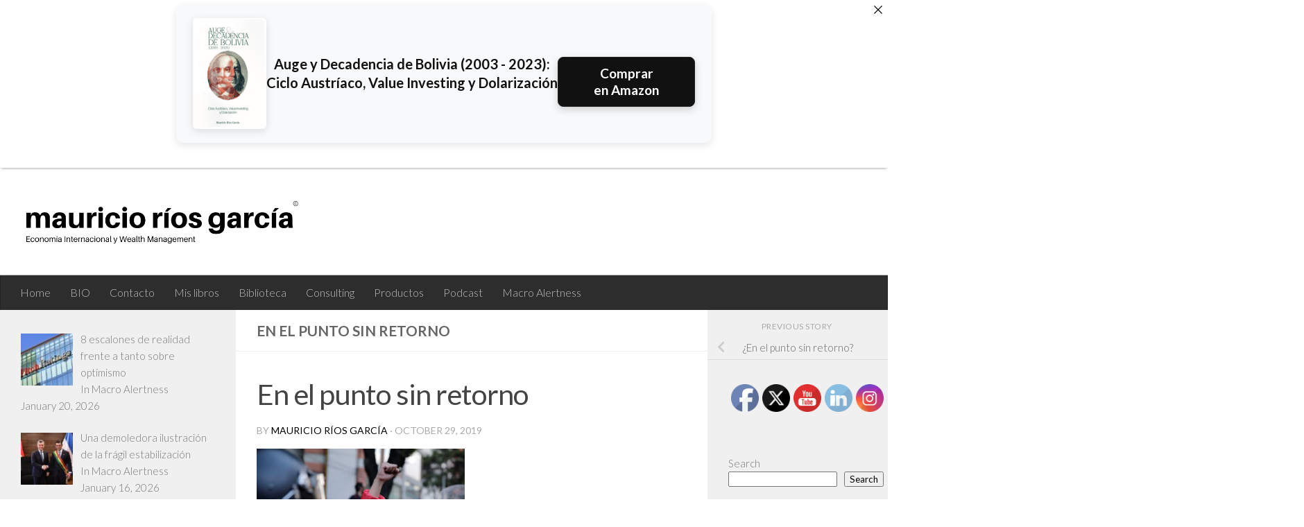

--- FILE ---
content_type: text/html; charset=utf-8
request_url: https://www.google.com/recaptcha/api2/anchor?ar=1&k=6LcgvUYjAAAAAOExRCEv5gYorjaTQ3diNR-2nD5U&co=aHR0cHM6Ly9yaW9zbWF1cmljaW8uY29tOjQ0Mw..&hl=en&v=PoyoqOPhxBO7pBk68S4YbpHZ&size=invisible&anchor-ms=20000&execute-ms=30000&cb=xqkfjmyfxtn6
body_size: 48593
content:
<!DOCTYPE HTML><html dir="ltr" lang="en"><head><meta http-equiv="Content-Type" content="text/html; charset=UTF-8">
<meta http-equiv="X-UA-Compatible" content="IE=edge">
<title>reCAPTCHA</title>
<style type="text/css">
/* cyrillic-ext */
@font-face {
  font-family: 'Roboto';
  font-style: normal;
  font-weight: 400;
  font-stretch: 100%;
  src: url(//fonts.gstatic.com/s/roboto/v48/KFO7CnqEu92Fr1ME7kSn66aGLdTylUAMa3GUBHMdazTgWw.woff2) format('woff2');
  unicode-range: U+0460-052F, U+1C80-1C8A, U+20B4, U+2DE0-2DFF, U+A640-A69F, U+FE2E-FE2F;
}
/* cyrillic */
@font-face {
  font-family: 'Roboto';
  font-style: normal;
  font-weight: 400;
  font-stretch: 100%;
  src: url(//fonts.gstatic.com/s/roboto/v48/KFO7CnqEu92Fr1ME7kSn66aGLdTylUAMa3iUBHMdazTgWw.woff2) format('woff2');
  unicode-range: U+0301, U+0400-045F, U+0490-0491, U+04B0-04B1, U+2116;
}
/* greek-ext */
@font-face {
  font-family: 'Roboto';
  font-style: normal;
  font-weight: 400;
  font-stretch: 100%;
  src: url(//fonts.gstatic.com/s/roboto/v48/KFO7CnqEu92Fr1ME7kSn66aGLdTylUAMa3CUBHMdazTgWw.woff2) format('woff2');
  unicode-range: U+1F00-1FFF;
}
/* greek */
@font-face {
  font-family: 'Roboto';
  font-style: normal;
  font-weight: 400;
  font-stretch: 100%;
  src: url(//fonts.gstatic.com/s/roboto/v48/KFO7CnqEu92Fr1ME7kSn66aGLdTylUAMa3-UBHMdazTgWw.woff2) format('woff2');
  unicode-range: U+0370-0377, U+037A-037F, U+0384-038A, U+038C, U+038E-03A1, U+03A3-03FF;
}
/* math */
@font-face {
  font-family: 'Roboto';
  font-style: normal;
  font-weight: 400;
  font-stretch: 100%;
  src: url(//fonts.gstatic.com/s/roboto/v48/KFO7CnqEu92Fr1ME7kSn66aGLdTylUAMawCUBHMdazTgWw.woff2) format('woff2');
  unicode-range: U+0302-0303, U+0305, U+0307-0308, U+0310, U+0312, U+0315, U+031A, U+0326-0327, U+032C, U+032F-0330, U+0332-0333, U+0338, U+033A, U+0346, U+034D, U+0391-03A1, U+03A3-03A9, U+03B1-03C9, U+03D1, U+03D5-03D6, U+03F0-03F1, U+03F4-03F5, U+2016-2017, U+2034-2038, U+203C, U+2040, U+2043, U+2047, U+2050, U+2057, U+205F, U+2070-2071, U+2074-208E, U+2090-209C, U+20D0-20DC, U+20E1, U+20E5-20EF, U+2100-2112, U+2114-2115, U+2117-2121, U+2123-214F, U+2190, U+2192, U+2194-21AE, U+21B0-21E5, U+21F1-21F2, U+21F4-2211, U+2213-2214, U+2216-22FF, U+2308-230B, U+2310, U+2319, U+231C-2321, U+2336-237A, U+237C, U+2395, U+239B-23B7, U+23D0, U+23DC-23E1, U+2474-2475, U+25AF, U+25B3, U+25B7, U+25BD, U+25C1, U+25CA, U+25CC, U+25FB, U+266D-266F, U+27C0-27FF, U+2900-2AFF, U+2B0E-2B11, U+2B30-2B4C, U+2BFE, U+3030, U+FF5B, U+FF5D, U+1D400-1D7FF, U+1EE00-1EEFF;
}
/* symbols */
@font-face {
  font-family: 'Roboto';
  font-style: normal;
  font-weight: 400;
  font-stretch: 100%;
  src: url(//fonts.gstatic.com/s/roboto/v48/KFO7CnqEu92Fr1ME7kSn66aGLdTylUAMaxKUBHMdazTgWw.woff2) format('woff2');
  unicode-range: U+0001-000C, U+000E-001F, U+007F-009F, U+20DD-20E0, U+20E2-20E4, U+2150-218F, U+2190, U+2192, U+2194-2199, U+21AF, U+21E6-21F0, U+21F3, U+2218-2219, U+2299, U+22C4-22C6, U+2300-243F, U+2440-244A, U+2460-24FF, U+25A0-27BF, U+2800-28FF, U+2921-2922, U+2981, U+29BF, U+29EB, U+2B00-2BFF, U+4DC0-4DFF, U+FFF9-FFFB, U+10140-1018E, U+10190-1019C, U+101A0, U+101D0-101FD, U+102E0-102FB, U+10E60-10E7E, U+1D2C0-1D2D3, U+1D2E0-1D37F, U+1F000-1F0FF, U+1F100-1F1AD, U+1F1E6-1F1FF, U+1F30D-1F30F, U+1F315, U+1F31C, U+1F31E, U+1F320-1F32C, U+1F336, U+1F378, U+1F37D, U+1F382, U+1F393-1F39F, U+1F3A7-1F3A8, U+1F3AC-1F3AF, U+1F3C2, U+1F3C4-1F3C6, U+1F3CA-1F3CE, U+1F3D4-1F3E0, U+1F3ED, U+1F3F1-1F3F3, U+1F3F5-1F3F7, U+1F408, U+1F415, U+1F41F, U+1F426, U+1F43F, U+1F441-1F442, U+1F444, U+1F446-1F449, U+1F44C-1F44E, U+1F453, U+1F46A, U+1F47D, U+1F4A3, U+1F4B0, U+1F4B3, U+1F4B9, U+1F4BB, U+1F4BF, U+1F4C8-1F4CB, U+1F4D6, U+1F4DA, U+1F4DF, U+1F4E3-1F4E6, U+1F4EA-1F4ED, U+1F4F7, U+1F4F9-1F4FB, U+1F4FD-1F4FE, U+1F503, U+1F507-1F50B, U+1F50D, U+1F512-1F513, U+1F53E-1F54A, U+1F54F-1F5FA, U+1F610, U+1F650-1F67F, U+1F687, U+1F68D, U+1F691, U+1F694, U+1F698, U+1F6AD, U+1F6B2, U+1F6B9-1F6BA, U+1F6BC, U+1F6C6-1F6CF, U+1F6D3-1F6D7, U+1F6E0-1F6EA, U+1F6F0-1F6F3, U+1F6F7-1F6FC, U+1F700-1F7FF, U+1F800-1F80B, U+1F810-1F847, U+1F850-1F859, U+1F860-1F887, U+1F890-1F8AD, U+1F8B0-1F8BB, U+1F8C0-1F8C1, U+1F900-1F90B, U+1F93B, U+1F946, U+1F984, U+1F996, U+1F9E9, U+1FA00-1FA6F, U+1FA70-1FA7C, U+1FA80-1FA89, U+1FA8F-1FAC6, U+1FACE-1FADC, U+1FADF-1FAE9, U+1FAF0-1FAF8, U+1FB00-1FBFF;
}
/* vietnamese */
@font-face {
  font-family: 'Roboto';
  font-style: normal;
  font-weight: 400;
  font-stretch: 100%;
  src: url(//fonts.gstatic.com/s/roboto/v48/KFO7CnqEu92Fr1ME7kSn66aGLdTylUAMa3OUBHMdazTgWw.woff2) format('woff2');
  unicode-range: U+0102-0103, U+0110-0111, U+0128-0129, U+0168-0169, U+01A0-01A1, U+01AF-01B0, U+0300-0301, U+0303-0304, U+0308-0309, U+0323, U+0329, U+1EA0-1EF9, U+20AB;
}
/* latin-ext */
@font-face {
  font-family: 'Roboto';
  font-style: normal;
  font-weight: 400;
  font-stretch: 100%;
  src: url(//fonts.gstatic.com/s/roboto/v48/KFO7CnqEu92Fr1ME7kSn66aGLdTylUAMa3KUBHMdazTgWw.woff2) format('woff2');
  unicode-range: U+0100-02BA, U+02BD-02C5, U+02C7-02CC, U+02CE-02D7, U+02DD-02FF, U+0304, U+0308, U+0329, U+1D00-1DBF, U+1E00-1E9F, U+1EF2-1EFF, U+2020, U+20A0-20AB, U+20AD-20C0, U+2113, U+2C60-2C7F, U+A720-A7FF;
}
/* latin */
@font-face {
  font-family: 'Roboto';
  font-style: normal;
  font-weight: 400;
  font-stretch: 100%;
  src: url(//fonts.gstatic.com/s/roboto/v48/KFO7CnqEu92Fr1ME7kSn66aGLdTylUAMa3yUBHMdazQ.woff2) format('woff2');
  unicode-range: U+0000-00FF, U+0131, U+0152-0153, U+02BB-02BC, U+02C6, U+02DA, U+02DC, U+0304, U+0308, U+0329, U+2000-206F, U+20AC, U+2122, U+2191, U+2193, U+2212, U+2215, U+FEFF, U+FFFD;
}
/* cyrillic-ext */
@font-face {
  font-family: 'Roboto';
  font-style: normal;
  font-weight: 500;
  font-stretch: 100%;
  src: url(//fonts.gstatic.com/s/roboto/v48/KFO7CnqEu92Fr1ME7kSn66aGLdTylUAMa3GUBHMdazTgWw.woff2) format('woff2');
  unicode-range: U+0460-052F, U+1C80-1C8A, U+20B4, U+2DE0-2DFF, U+A640-A69F, U+FE2E-FE2F;
}
/* cyrillic */
@font-face {
  font-family: 'Roboto';
  font-style: normal;
  font-weight: 500;
  font-stretch: 100%;
  src: url(//fonts.gstatic.com/s/roboto/v48/KFO7CnqEu92Fr1ME7kSn66aGLdTylUAMa3iUBHMdazTgWw.woff2) format('woff2');
  unicode-range: U+0301, U+0400-045F, U+0490-0491, U+04B0-04B1, U+2116;
}
/* greek-ext */
@font-face {
  font-family: 'Roboto';
  font-style: normal;
  font-weight: 500;
  font-stretch: 100%;
  src: url(//fonts.gstatic.com/s/roboto/v48/KFO7CnqEu92Fr1ME7kSn66aGLdTylUAMa3CUBHMdazTgWw.woff2) format('woff2');
  unicode-range: U+1F00-1FFF;
}
/* greek */
@font-face {
  font-family: 'Roboto';
  font-style: normal;
  font-weight: 500;
  font-stretch: 100%;
  src: url(//fonts.gstatic.com/s/roboto/v48/KFO7CnqEu92Fr1ME7kSn66aGLdTylUAMa3-UBHMdazTgWw.woff2) format('woff2');
  unicode-range: U+0370-0377, U+037A-037F, U+0384-038A, U+038C, U+038E-03A1, U+03A3-03FF;
}
/* math */
@font-face {
  font-family: 'Roboto';
  font-style: normal;
  font-weight: 500;
  font-stretch: 100%;
  src: url(//fonts.gstatic.com/s/roboto/v48/KFO7CnqEu92Fr1ME7kSn66aGLdTylUAMawCUBHMdazTgWw.woff2) format('woff2');
  unicode-range: U+0302-0303, U+0305, U+0307-0308, U+0310, U+0312, U+0315, U+031A, U+0326-0327, U+032C, U+032F-0330, U+0332-0333, U+0338, U+033A, U+0346, U+034D, U+0391-03A1, U+03A3-03A9, U+03B1-03C9, U+03D1, U+03D5-03D6, U+03F0-03F1, U+03F4-03F5, U+2016-2017, U+2034-2038, U+203C, U+2040, U+2043, U+2047, U+2050, U+2057, U+205F, U+2070-2071, U+2074-208E, U+2090-209C, U+20D0-20DC, U+20E1, U+20E5-20EF, U+2100-2112, U+2114-2115, U+2117-2121, U+2123-214F, U+2190, U+2192, U+2194-21AE, U+21B0-21E5, U+21F1-21F2, U+21F4-2211, U+2213-2214, U+2216-22FF, U+2308-230B, U+2310, U+2319, U+231C-2321, U+2336-237A, U+237C, U+2395, U+239B-23B7, U+23D0, U+23DC-23E1, U+2474-2475, U+25AF, U+25B3, U+25B7, U+25BD, U+25C1, U+25CA, U+25CC, U+25FB, U+266D-266F, U+27C0-27FF, U+2900-2AFF, U+2B0E-2B11, U+2B30-2B4C, U+2BFE, U+3030, U+FF5B, U+FF5D, U+1D400-1D7FF, U+1EE00-1EEFF;
}
/* symbols */
@font-face {
  font-family: 'Roboto';
  font-style: normal;
  font-weight: 500;
  font-stretch: 100%;
  src: url(//fonts.gstatic.com/s/roboto/v48/KFO7CnqEu92Fr1ME7kSn66aGLdTylUAMaxKUBHMdazTgWw.woff2) format('woff2');
  unicode-range: U+0001-000C, U+000E-001F, U+007F-009F, U+20DD-20E0, U+20E2-20E4, U+2150-218F, U+2190, U+2192, U+2194-2199, U+21AF, U+21E6-21F0, U+21F3, U+2218-2219, U+2299, U+22C4-22C6, U+2300-243F, U+2440-244A, U+2460-24FF, U+25A0-27BF, U+2800-28FF, U+2921-2922, U+2981, U+29BF, U+29EB, U+2B00-2BFF, U+4DC0-4DFF, U+FFF9-FFFB, U+10140-1018E, U+10190-1019C, U+101A0, U+101D0-101FD, U+102E0-102FB, U+10E60-10E7E, U+1D2C0-1D2D3, U+1D2E0-1D37F, U+1F000-1F0FF, U+1F100-1F1AD, U+1F1E6-1F1FF, U+1F30D-1F30F, U+1F315, U+1F31C, U+1F31E, U+1F320-1F32C, U+1F336, U+1F378, U+1F37D, U+1F382, U+1F393-1F39F, U+1F3A7-1F3A8, U+1F3AC-1F3AF, U+1F3C2, U+1F3C4-1F3C6, U+1F3CA-1F3CE, U+1F3D4-1F3E0, U+1F3ED, U+1F3F1-1F3F3, U+1F3F5-1F3F7, U+1F408, U+1F415, U+1F41F, U+1F426, U+1F43F, U+1F441-1F442, U+1F444, U+1F446-1F449, U+1F44C-1F44E, U+1F453, U+1F46A, U+1F47D, U+1F4A3, U+1F4B0, U+1F4B3, U+1F4B9, U+1F4BB, U+1F4BF, U+1F4C8-1F4CB, U+1F4D6, U+1F4DA, U+1F4DF, U+1F4E3-1F4E6, U+1F4EA-1F4ED, U+1F4F7, U+1F4F9-1F4FB, U+1F4FD-1F4FE, U+1F503, U+1F507-1F50B, U+1F50D, U+1F512-1F513, U+1F53E-1F54A, U+1F54F-1F5FA, U+1F610, U+1F650-1F67F, U+1F687, U+1F68D, U+1F691, U+1F694, U+1F698, U+1F6AD, U+1F6B2, U+1F6B9-1F6BA, U+1F6BC, U+1F6C6-1F6CF, U+1F6D3-1F6D7, U+1F6E0-1F6EA, U+1F6F0-1F6F3, U+1F6F7-1F6FC, U+1F700-1F7FF, U+1F800-1F80B, U+1F810-1F847, U+1F850-1F859, U+1F860-1F887, U+1F890-1F8AD, U+1F8B0-1F8BB, U+1F8C0-1F8C1, U+1F900-1F90B, U+1F93B, U+1F946, U+1F984, U+1F996, U+1F9E9, U+1FA00-1FA6F, U+1FA70-1FA7C, U+1FA80-1FA89, U+1FA8F-1FAC6, U+1FACE-1FADC, U+1FADF-1FAE9, U+1FAF0-1FAF8, U+1FB00-1FBFF;
}
/* vietnamese */
@font-face {
  font-family: 'Roboto';
  font-style: normal;
  font-weight: 500;
  font-stretch: 100%;
  src: url(//fonts.gstatic.com/s/roboto/v48/KFO7CnqEu92Fr1ME7kSn66aGLdTylUAMa3OUBHMdazTgWw.woff2) format('woff2');
  unicode-range: U+0102-0103, U+0110-0111, U+0128-0129, U+0168-0169, U+01A0-01A1, U+01AF-01B0, U+0300-0301, U+0303-0304, U+0308-0309, U+0323, U+0329, U+1EA0-1EF9, U+20AB;
}
/* latin-ext */
@font-face {
  font-family: 'Roboto';
  font-style: normal;
  font-weight: 500;
  font-stretch: 100%;
  src: url(//fonts.gstatic.com/s/roboto/v48/KFO7CnqEu92Fr1ME7kSn66aGLdTylUAMa3KUBHMdazTgWw.woff2) format('woff2');
  unicode-range: U+0100-02BA, U+02BD-02C5, U+02C7-02CC, U+02CE-02D7, U+02DD-02FF, U+0304, U+0308, U+0329, U+1D00-1DBF, U+1E00-1E9F, U+1EF2-1EFF, U+2020, U+20A0-20AB, U+20AD-20C0, U+2113, U+2C60-2C7F, U+A720-A7FF;
}
/* latin */
@font-face {
  font-family: 'Roboto';
  font-style: normal;
  font-weight: 500;
  font-stretch: 100%;
  src: url(//fonts.gstatic.com/s/roboto/v48/KFO7CnqEu92Fr1ME7kSn66aGLdTylUAMa3yUBHMdazQ.woff2) format('woff2');
  unicode-range: U+0000-00FF, U+0131, U+0152-0153, U+02BB-02BC, U+02C6, U+02DA, U+02DC, U+0304, U+0308, U+0329, U+2000-206F, U+20AC, U+2122, U+2191, U+2193, U+2212, U+2215, U+FEFF, U+FFFD;
}
/* cyrillic-ext */
@font-face {
  font-family: 'Roboto';
  font-style: normal;
  font-weight: 900;
  font-stretch: 100%;
  src: url(//fonts.gstatic.com/s/roboto/v48/KFO7CnqEu92Fr1ME7kSn66aGLdTylUAMa3GUBHMdazTgWw.woff2) format('woff2');
  unicode-range: U+0460-052F, U+1C80-1C8A, U+20B4, U+2DE0-2DFF, U+A640-A69F, U+FE2E-FE2F;
}
/* cyrillic */
@font-face {
  font-family: 'Roboto';
  font-style: normal;
  font-weight: 900;
  font-stretch: 100%;
  src: url(//fonts.gstatic.com/s/roboto/v48/KFO7CnqEu92Fr1ME7kSn66aGLdTylUAMa3iUBHMdazTgWw.woff2) format('woff2');
  unicode-range: U+0301, U+0400-045F, U+0490-0491, U+04B0-04B1, U+2116;
}
/* greek-ext */
@font-face {
  font-family: 'Roboto';
  font-style: normal;
  font-weight: 900;
  font-stretch: 100%;
  src: url(//fonts.gstatic.com/s/roboto/v48/KFO7CnqEu92Fr1ME7kSn66aGLdTylUAMa3CUBHMdazTgWw.woff2) format('woff2');
  unicode-range: U+1F00-1FFF;
}
/* greek */
@font-face {
  font-family: 'Roboto';
  font-style: normal;
  font-weight: 900;
  font-stretch: 100%;
  src: url(//fonts.gstatic.com/s/roboto/v48/KFO7CnqEu92Fr1ME7kSn66aGLdTylUAMa3-UBHMdazTgWw.woff2) format('woff2');
  unicode-range: U+0370-0377, U+037A-037F, U+0384-038A, U+038C, U+038E-03A1, U+03A3-03FF;
}
/* math */
@font-face {
  font-family: 'Roboto';
  font-style: normal;
  font-weight: 900;
  font-stretch: 100%;
  src: url(//fonts.gstatic.com/s/roboto/v48/KFO7CnqEu92Fr1ME7kSn66aGLdTylUAMawCUBHMdazTgWw.woff2) format('woff2');
  unicode-range: U+0302-0303, U+0305, U+0307-0308, U+0310, U+0312, U+0315, U+031A, U+0326-0327, U+032C, U+032F-0330, U+0332-0333, U+0338, U+033A, U+0346, U+034D, U+0391-03A1, U+03A3-03A9, U+03B1-03C9, U+03D1, U+03D5-03D6, U+03F0-03F1, U+03F4-03F5, U+2016-2017, U+2034-2038, U+203C, U+2040, U+2043, U+2047, U+2050, U+2057, U+205F, U+2070-2071, U+2074-208E, U+2090-209C, U+20D0-20DC, U+20E1, U+20E5-20EF, U+2100-2112, U+2114-2115, U+2117-2121, U+2123-214F, U+2190, U+2192, U+2194-21AE, U+21B0-21E5, U+21F1-21F2, U+21F4-2211, U+2213-2214, U+2216-22FF, U+2308-230B, U+2310, U+2319, U+231C-2321, U+2336-237A, U+237C, U+2395, U+239B-23B7, U+23D0, U+23DC-23E1, U+2474-2475, U+25AF, U+25B3, U+25B7, U+25BD, U+25C1, U+25CA, U+25CC, U+25FB, U+266D-266F, U+27C0-27FF, U+2900-2AFF, U+2B0E-2B11, U+2B30-2B4C, U+2BFE, U+3030, U+FF5B, U+FF5D, U+1D400-1D7FF, U+1EE00-1EEFF;
}
/* symbols */
@font-face {
  font-family: 'Roboto';
  font-style: normal;
  font-weight: 900;
  font-stretch: 100%;
  src: url(//fonts.gstatic.com/s/roboto/v48/KFO7CnqEu92Fr1ME7kSn66aGLdTylUAMaxKUBHMdazTgWw.woff2) format('woff2');
  unicode-range: U+0001-000C, U+000E-001F, U+007F-009F, U+20DD-20E0, U+20E2-20E4, U+2150-218F, U+2190, U+2192, U+2194-2199, U+21AF, U+21E6-21F0, U+21F3, U+2218-2219, U+2299, U+22C4-22C6, U+2300-243F, U+2440-244A, U+2460-24FF, U+25A0-27BF, U+2800-28FF, U+2921-2922, U+2981, U+29BF, U+29EB, U+2B00-2BFF, U+4DC0-4DFF, U+FFF9-FFFB, U+10140-1018E, U+10190-1019C, U+101A0, U+101D0-101FD, U+102E0-102FB, U+10E60-10E7E, U+1D2C0-1D2D3, U+1D2E0-1D37F, U+1F000-1F0FF, U+1F100-1F1AD, U+1F1E6-1F1FF, U+1F30D-1F30F, U+1F315, U+1F31C, U+1F31E, U+1F320-1F32C, U+1F336, U+1F378, U+1F37D, U+1F382, U+1F393-1F39F, U+1F3A7-1F3A8, U+1F3AC-1F3AF, U+1F3C2, U+1F3C4-1F3C6, U+1F3CA-1F3CE, U+1F3D4-1F3E0, U+1F3ED, U+1F3F1-1F3F3, U+1F3F5-1F3F7, U+1F408, U+1F415, U+1F41F, U+1F426, U+1F43F, U+1F441-1F442, U+1F444, U+1F446-1F449, U+1F44C-1F44E, U+1F453, U+1F46A, U+1F47D, U+1F4A3, U+1F4B0, U+1F4B3, U+1F4B9, U+1F4BB, U+1F4BF, U+1F4C8-1F4CB, U+1F4D6, U+1F4DA, U+1F4DF, U+1F4E3-1F4E6, U+1F4EA-1F4ED, U+1F4F7, U+1F4F9-1F4FB, U+1F4FD-1F4FE, U+1F503, U+1F507-1F50B, U+1F50D, U+1F512-1F513, U+1F53E-1F54A, U+1F54F-1F5FA, U+1F610, U+1F650-1F67F, U+1F687, U+1F68D, U+1F691, U+1F694, U+1F698, U+1F6AD, U+1F6B2, U+1F6B9-1F6BA, U+1F6BC, U+1F6C6-1F6CF, U+1F6D3-1F6D7, U+1F6E0-1F6EA, U+1F6F0-1F6F3, U+1F6F7-1F6FC, U+1F700-1F7FF, U+1F800-1F80B, U+1F810-1F847, U+1F850-1F859, U+1F860-1F887, U+1F890-1F8AD, U+1F8B0-1F8BB, U+1F8C0-1F8C1, U+1F900-1F90B, U+1F93B, U+1F946, U+1F984, U+1F996, U+1F9E9, U+1FA00-1FA6F, U+1FA70-1FA7C, U+1FA80-1FA89, U+1FA8F-1FAC6, U+1FACE-1FADC, U+1FADF-1FAE9, U+1FAF0-1FAF8, U+1FB00-1FBFF;
}
/* vietnamese */
@font-face {
  font-family: 'Roboto';
  font-style: normal;
  font-weight: 900;
  font-stretch: 100%;
  src: url(//fonts.gstatic.com/s/roboto/v48/KFO7CnqEu92Fr1ME7kSn66aGLdTylUAMa3OUBHMdazTgWw.woff2) format('woff2');
  unicode-range: U+0102-0103, U+0110-0111, U+0128-0129, U+0168-0169, U+01A0-01A1, U+01AF-01B0, U+0300-0301, U+0303-0304, U+0308-0309, U+0323, U+0329, U+1EA0-1EF9, U+20AB;
}
/* latin-ext */
@font-face {
  font-family: 'Roboto';
  font-style: normal;
  font-weight: 900;
  font-stretch: 100%;
  src: url(//fonts.gstatic.com/s/roboto/v48/KFO7CnqEu92Fr1ME7kSn66aGLdTylUAMa3KUBHMdazTgWw.woff2) format('woff2');
  unicode-range: U+0100-02BA, U+02BD-02C5, U+02C7-02CC, U+02CE-02D7, U+02DD-02FF, U+0304, U+0308, U+0329, U+1D00-1DBF, U+1E00-1E9F, U+1EF2-1EFF, U+2020, U+20A0-20AB, U+20AD-20C0, U+2113, U+2C60-2C7F, U+A720-A7FF;
}
/* latin */
@font-face {
  font-family: 'Roboto';
  font-style: normal;
  font-weight: 900;
  font-stretch: 100%;
  src: url(//fonts.gstatic.com/s/roboto/v48/KFO7CnqEu92Fr1ME7kSn66aGLdTylUAMa3yUBHMdazQ.woff2) format('woff2');
  unicode-range: U+0000-00FF, U+0131, U+0152-0153, U+02BB-02BC, U+02C6, U+02DA, U+02DC, U+0304, U+0308, U+0329, U+2000-206F, U+20AC, U+2122, U+2191, U+2193, U+2212, U+2215, U+FEFF, U+FFFD;
}

</style>
<link rel="stylesheet" type="text/css" href="https://www.gstatic.com/recaptcha/releases/PoyoqOPhxBO7pBk68S4YbpHZ/styles__ltr.css">
<script nonce="8l4xyTtkjw3Xmh56Ntc5Og" type="text/javascript">window['__recaptcha_api'] = 'https://www.google.com/recaptcha/api2/';</script>
<script type="text/javascript" src="https://www.gstatic.com/recaptcha/releases/PoyoqOPhxBO7pBk68S4YbpHZ/recaptcha__en.js" nonce="8l4xyTtkjw3Xmh56Ntc5Og">
      
    </script></head>
<body><div id="rc-anchor-alert" class="rc-anchor-alert"></div>
<input type="hidden" id="recaptcha-token" value="[base64]">
<script type="text/javascript" nonce="8l4xyTtkjw3Xmh56Ntc5Og">
      recaptcha.anchor.Main.init("[\x22ainput\x22,[\x22bgdata\x22,\x22\x22,\[base64]/[base64]/MjU1Ong/[base64]/[base64]/[base64]/[base64]/[base64]/[base64]/[base64]/[base64]/[base64]/[base64]/[base64]/[base64]/[base64]/[base64]/[base64]\\u003d\x22,\[base64]\\u003d\x22,\x22GsKQw7hTw4nCu8OAwq1EE8OzwqECPcK4wqrDiMKCw7bCphdRwoDCphEsG8KJJ8KvWcKqw4FSwqwvw6FVVFfCr8OGE33ChcKSMF1Vw6zDkjw1QjTCiMOhw7QdwroMARR/UcOawqjDmEHDkMOcZsKocsKGC8OZWG7CrMOUw5/DqSIHw7zDv8KJwqPDpyxTwozCm8K/wrRDw7Z7w63DmUcEK0zCl8OVSMOkw7xDw5HDpB3Csl8Vw7huw47CmD3DnCRDJcO4E3rDscKODwbDqxgyB8K/[base64]/CnMKzGwRWBk7DpUDCh8KAwoLDlyk1w4QEw5fDlDfDgMKew6nCs2Bkw7N+w58PSsKIwrXDvCnDsGM6bH1+wrHCrzrDgiXClSdpwqHCpzjCrUs8w40/[base64]/CqsO6YjHClFHCqHkFwqvDqsKvPsKHfsKvw59RwrfDgsOzwq8Aw5XCs8KPw4PCpSLDsXFUUsO/[base64]/CtUM0KMKjacO3wqjCtMOvw4fDnHfCssKXX34yw6HDhEnCqlPDpGjDu8KqwrM1woTCoMO5wr1ZWjZTCsOEXlcHwoHCgRF5TAthSMOSc8Ouwp/DhiwtwpHDvih6w6rDpMONwptVwpHCtnTCi0HCtsK3QcKtEcOPw7odwqxrwqXChcO5e1BSXSPChcKJw6RCw53CkSgtw7FEGsKGwrDDocKIAMK1wozDt8K/w4M1w5ZqNGpxwpEVEjXCl1zDrMOtCF3CrmLDsxNzH8OtwqDDnHAPwoHCtMKuP19Nw5PDsMOOW8KxMyHDmjzDizskwrJ+XRvCgMOtw6A9U1LDgDTDhcOEbmrDvMK4JTZTJ8KZGCRowo/DisOUeW0iw4lyRSdEw4ERMwPDqsK7wok6asOuw7DCt8O2NhPCgMO4w6XDhy7DscK9w44jw7kNC0jCvsKNPMOIADzChMKqEV/CisOmwoBZfCAaw5I5LUt/XsO1wqJiwrfCi8Osw5BYcAXCpk0OwpRmw4wFwpQJw78Yw7/ClMOAw6g6T8KkLQzDqcKbwoVGwqbDrnzDmMOSw7odA01Ow5LDgMKDw6t9PAZ4w4/[base64]/w5XCqBDCpMO3a8KswpXCk8OLH8Kewo8qNQDDmMKYPydRI3FLFkZeEkLDnsOjQnQbw41EwrYXHABkwobDlsOxTBpyUMOQIm59JnIDZcK/[base64]/CrTTCmkXDrFxFV8KRwpPDjTJiA0preCY8UlNgw6JtIifDuWrDmcKMw5/CsGAWRUzDgzIGGFnCvsOJw4whc8KhWV4UwpR0XF1Xw77DvsOiw4nCpAUnwqJ6cCwwwrxUw7nCpC1WwqhpNcKPwpLCksO0w4wBw7VXEsONwoDDqcKBEMObwrjDkVTDqCnCi8Orwr/DiTMyGTNuwqrDuB7DgsOUJjDCqAttw7bDkxfCihc6w7JQwpDDmsO2wrB+wqzChSvDhMOXwogQMlgQwpkgDMKRw5rCuknDq2PCrDPChsOLw7h9wqTDvsK3wp3CohdVSMO3wo3DtMKTwpo7BGbDpsKywpoHYMO/w5TClsO/wrrDq8Kgw7zCngnDo8K0w5Fsw7paw48BAsOWU8Kqwq5BNsOFwpLCjMOrw689ZjUOUC/DnmDCvE/DrEnCrVULS8KBb8OVH8KZYi9dw5oSIw7ChCrCncObMcKpw6/CpW1Cwr8TOcOcGsK9wpNUVsKaTMK0GDpqw5xFIhdHXMOPw6fDqjzClhtww5/DtsKeSMOkw5TDvy/Cv8K0UMOTPwZGNMKlehJcwoM0w6Ymw4ZQw7E6w4F6VcO0wr4nw5vDn8ONw6MXwq3DokkrfcKhUcOEHMKNw5jDl38vC8K2KMKHYFHCkVrDrmHDgndVQ23CmTJow5XDtnvCiH4EU8K/[base64]/DqVhiwqsKw7HDl8K6w6PDtcO8C8OMwosLdsKCd8Klw47CtHEUNTDCp2PDuGDCisK6w4vDqsK1wo5bw6oPdTLDniXClH7CgBvDncO7w7tKT8KGwpE/OsK8NsONWcOXw6XCosOjw7Frwo8Uw73DhRkZw7INwqbDihVGcMOKXsO/w67CjsOdYkNkwozDrCYVciJLICXDrcKtC8KsRHUbHsODQsKbw7/Dg8OfwpXDlMKPWTbCjsOWc8KywrvDsMOZJl7DvX5xw4/DmMKBGg/Cm8OGw5nDnGvCncK9RsOUbMKrTcKew4XDnMK5JMOGwqJHw7x+BMOVw6JDwpcWTFZrw6R0w4rDk8OOwpJ4woXDqcOhwoJEwprDhVfDjcKVwrzDo3oxTsKmw6XDl3x9w4NxWMOfw6QQJMKpCCdZw7QWTMObOzokwqc3w4hvwpVfVSB9OgDDgcOxUh/CgRtxwrrDgMKPw67CqFvDrkjDmsKKw5shw5DCn1JqG8Oqw7ogw5nCtiPDkBjClcOVw6vCgUnCm8ObwpzDr0XDjMOmwq3CtsKtwrnDk3c1R8OIw64Aw7/CnMOsR3bDqMOjanrDrQXDs0UOwoXDrRDCr13DscKTNUzCqMKYw5NEacKJCSAaEynCoX0YwqFHCj/DiVrDvMK1w4EHw4cdw4xNIsKEwrJGM8Kmw68RdTZGw4LDr8K6L8ONZGQhwp9aGsKdwo5HYiY5w6HCm8O3w4QwEmHCmMOdRMOUw5/Cs8OSwqfDqGTDtcKIAAvDpw7Cv2/Dgx5FJsK3wpPCrDHCuVkWYA7DrjYcw6XDg8OzDXY4w5NXwr8qwprCuMOKw5Epw6Qzw6nDrsKKJsOuccK3IsK+wpDDv8Kpwp0ScMOse05ww5rCt8KiMUZzQ3xNX2ZZw6PComsmPgUkQD/Dr3TDsFfCrnQRwrDDqz4Pw4rChyrCncOAw6ITdhceRsKmJWTDiMKzwoY4Zw/CqnAYw4LDlcKDUMOzJHXDnyQ6w4Iwwo0OLMKyJcOxw6jCksO1w4Z3PR4HLWDClUfDgznCscK5w5N8YcO8wp3CtU9oYCDDkB3Dn8Kmw6DCpQIZw6/[base64]/DmBdcw7PDuS3CnFctcWTCiGpIwoHCnMO6w7XDtAoCw5PDqsKIw7TCtT4NGcKlwqAPwrVqKcOmOS7DtMOsBcOlVUfCqMK1w4UOwo8yC8K/woHCswcUw7PDp8OmFATCjEc2w4kRwrbDm8KfwoBrwrfCiFsbw50Kw6w7V1jCmcOOIMOqHMOQO8KWfcKrEFV/ahllTXXCl8OPw5DCqmR0wpVIwrDDkMOMXMK/[base64]/wrzDvGI0WlcPwpIMwpsJC0sgRcOCXMOFPQzDp8OswpbCo2p+LMKoVFQ7wpfDpMKNb8KnYMKAw5pAwo7Ci0Q9woQ5ambCvGEdw6cfHGrClsO0ai8iYHPDmcObZBbCrDvDgx5aeiJywqLCv0XDpnROwo/[base64]/CtkNXwr80axnDt8OQSsODw7TCnXEiw7bCqMKScVXDqHprw5I7McK1XcO/fwVsB8Krw4fDtsOSJV9uYhFiwo/[base64]/ClMOXBS9BwrjCjmxWw6bCt8ODPMOraMKeAApqw4DDuxnCj37CnnotacKaw6MLf3BNw4JwQg/[base64]/CjcKAYHLCkMO/[base64]/Cn1nDrcOPMwXCqirDtsODwp5PPFNqKQzCvsO9GMOlPcKwSsKdw5EewrjDjsOlLMOSwrxwEsOSEkbDiDdlwpvCs8OZw6dTw5bCvcO5wrIBYcKjZMKaEMKmW8KzHzTCmgUaw6dGwovClxN/wpfDrsKUwqjDmUgteMO6woQBbnp0w6R9w7sOBsOZZ8KQworDuwc2WMKdCnnCk0Qsw7FqYybCosKJw6MpwqrDq8KHOwQSwpJiZhArwrBAHMObwphybcOXworCt3A2wpvDtMOgw6w/[base64]/CoMOqH8OXMWV3wqjDr8O0ZcKjwqo/d8OAKFDDrcKbw77CkGTCugVqw5nCiMO2w5MqYk9OHcKVLTvCuTPCvV07wr3DjMONw5bDkQrDl3VAdgN1G8K8wrEIQ8Oxw5lww4FVP8K4w4zDu8OTw5Mdw7fCszx+MxPClMOGw4NmXcKnw5rDgcKMw7DCgyIxwpBtGislWn8/[base64]/Cn8Kqwp9AB8OKw6LCvsKvE8KcUT3DtsKRJBrDmFRRAMKNwoHCq8OZScKWN8KtwpHCg3LDrz/DgCHCjAfCs8OXDjQmwo9GwrXDo8KyCVrDiFnCmQEAw6bCnMKQH8KFwr8Aw6I5wq7CrcOLW8OAJFvCtcOBw5jChCTCiVDDn8KUw79WCMO5TXE/RMK3CsKHKMKbOEk8MsKdwoMCPlPCpsKhQcOIw78GwpkSTGlTw45AwojDs8KUcsOawqQgwqzDtsK3wr7Cjl4eZcOzw7TDr1XCmsO0w4EUw5guw4/CrsOFwq3CpTdjw45MwptSw7fCnx3DnUx9RntDHMKJwqIqcMOgw7zDiWjDocOdw4EUScOObF7CosKCKzoUbg8/wqV8woBAbVvDqMOje0jDkcOaL1w/wrtGI8O1w4/ClgjChlPClwXDicKEwonDvsO8XsKbE2XDoVkRw6BnVMOswr46w6IWVsKYKQXDr8K3RcKCw5vDisKLQGk0I8KTwovDsGVLwqPCqR7DmsOqBsOfSS/[base64]/Du33DtMKAccOfwocBJMOSw43ChRYCw7HCisKnbcK+wrzCkCfDs1x1wo4kw5I/wpp5wpkRw7xWasKeVcKfw5XDoMOhZMKFCCXDoCtvWsOhwo3DlMO+w7JGTcOCEsKdwpbCvMOmQGhGwrrCjFbDkMO6KcOpwpLDu0rCsT8rWsOpES5/MMOCw6Nnw6UHwpDCkcOSKA5Xw7jCgzXDhMK/dRFQw5DCnB3Ci8OVwpLDtXzCt0MfPU/DniE5DcKqwoPClhLDsMOBMyjCrRZeK1FVXcKbRkXClMO/woliwooIw45qKMKcwo3Dt8OWwqzDhULCpU9iB8KcF8KQC1XDlMKIfDYmN8OWYzMMPzjDtcKOwqnDq3HCjcKQw4JSwoMDwoAQw5U9ZFXDmcOEEcKqTMOYFMKiHcO6wpt4wpFsaRJeSVA0wofDvkXDiDluwq/CgsOnMyAHISvDvsKWHS9MP8KlJjDCqcKBADkDwqdKwrjCnsOdE0jChC3DlMOCwqvCh8KBMhnCnnfDtGDClsKlJ1LDjBBdIRPCsAMTw4/DhsOkXQ/DvQANw7XCtMKsw4bCpcKAYFtudhYVBMKxwoxTIMOoMTh4w7AHwpXCkhrDssO/[base64]/[base64]/Dk8O3EA7DjwvCnxnCrRzCpE/DsyPCvBbCjcO/EsKQGVXDl8OPQlIWQBpSJibCmGMTSgxOccOcw5fDuMKTbcOAZMOtDcKJdxRTfm5Iw7zClMO2Imhnw5LCuXHCrsOjwpnDnEPCu041w79GwqgLEMK0wpnDknYxwoLDnWTCnsKIdsOvw6kqHcK3UndgCsK/w4RpwrTDgTTDm8O0w4bCi8Kzwqsfw5vCsH7DrcKmFcKPw4rCkcO8woDCt2HCgHZkbmXDrAMQw4Quw7vCnR/DmMKVw77DghVcLsK7w4vClsKxJsOmwo8hw7nDjcOJw77DtsOSwozDsMOgLkYtWxZcw6h/J8K5N8KAU1dvZAcPw5fDscKPw6Rmw7TDuWwLwocew77CjgvCsVI/woPDr1PChsKmCnF6WzfDosKqYsOBwrQ9fcKkwqzCpgrCmcKxCcOzNRfDtyMMwr3CgSfCtRggfMKRwq/DuAjCuMOyL8K1dGs4acOow6ELOAfCrx/[base64]/DpBh/[base64]/Ds8KDw4bCpMOzwp0uecKfVsKMT8OXXcK3wqgfM8OZbQcDw4HDiBZuw6V+w7jCiCzDtsOHAMOcHA/Ct8KJw7DDm1RrwpAhaS4lw4hFVMK+OsKdw5pwJV1NwqFwZBvCnXE/Z8Oze00oWsOnwpHCqj50P8KodsK5EcOiKD3CtHfDs8Omw5/[base64]/CmUlCw780dknDisKHPQRkwpXCp8KDVgNEPmTCqcOdw5A3w7DDv8K4EFsYwplbS8OmV8K6HinDqCxPw71cw7DDvsOgOsODZxIcw7HCpWxew7vDusOYwo/CuXsJThDCqMKAw416AlRmOMKTPll0w5pTwog+UXnDucOmJcOTw7tyw6V2wpIXw7UXwr0Hw6nCmVfCsmkCL8OAIjcIOsO8L8OiVSzCkD4SJmZaJAwuI8Kxwo9IwoAAwrnDssO0IMK5CMORw53CocOtbE/DksKvw4nDjQ4IwqtEw4TCmcKVHMKvBMOaHgRGwpR2ScOJSG5dwpzDnRjDqH5KwqlsHDjDjMK/FUh5JD/DvMOIwrEJGsKkw7TCqsO6w6zDjT0FeEXCsMO+wqXDg3gPwonDvMOLwqMvwoPDlMKXwr3CscKYEi90wpbCg17DtHoiwr/[base64]/Dj8OqDsOow6vDoBfCuivDgSPDmMKgI2UhwqR5anwAwqXDv3UFAQ7CncKBMcK4OlDDpcOBRsO1TMKUZnfDmTnCjcOTZnEoTMOcT8KewrLDrUvDrG86wprDhMKEe8Kgw5PDnHzDvcOzwrjCs8KCC8OYwpPDkyJUw5I1JcKNw6PDp3UxQW/DqVhFw73CrsO7dMORwo3CgMKbUsKSwqdCCcOxM8KhEcOuSV8Uwqs6wrlawpQPwrvCnFURwoVtF0jCvH4Fwp/[base64]/CusKPwo5TVVQyI3XCtsOmwqTCiynCpsK4UsKeMA0gaMKDw5lwEsOkwp8kU8OpwodrVsOaOMOWw7UFZ8K5K8OtwqDCl0taw64qaXTDp0/CncKhwpvDrGxYIAjDnMK9wpsdw7vDicOyw5zDmyTCqRE3R3cmL8Kdwrx1acKYw7jCucKIfsKDPsKowrQrworDjljCm8Kid29hIwnDqcOzAsOGwrXDjcKCQSTCjDbDgWxXw6rCssOSw50kwrzClXbDtk/DnxVLdCc5HcKuDcOXasOQwqYtwoU3ADLDnlFuw7NdAXrDsMODwpcfZ8KUwqcAf29Wwppzw7ZwVMKoRTjDg2MYdMOTIiA/[base64]/Cv8KiwpNuTh55D8KDwrAGWcOEE0RBw60Cw51SBC3DmcOUw4HCtMK7GgxBw6XDlMKAwpPCvyHDs3LDh1/DpcOPw6hww6Qgw4nDnRjCgjhHwrF0YDbCicOoOzTDvcO2KRnCtcKXdcKae0/[base64]/SEBvL8Khw6vCsMKGwpnDpcKdwpbDrMO8w4rClUtdMcK2wpZpSiwUw4HDhTnDrcKdw7nDrMO+DMOkwqbCq8Kxwq/[base64]/[base64]/DpsKDT8Kud8Kow7pECsOaQHvDqcKJKz3Cm8O+wrPDkMOTOcK7w7bDtFPCh8OjfMKiwqYwKXvDiMOsAMOiwrV9w5Nmw6kHSMK9X0lUwpRow40kE8Kkw6jDo0MoRcKhawZEwoPDr8OiwpU9w6E/w4QRw6HDqsK9bcOTD8ObwoBbwqHDnHjDhMKCCGZ7E8K8HcKbCnRld2DCnsOqccKsw4MrF8OGw7tuwroPwrtza8OWwr/ChMOLwrkVN8KKecKvXhTDgsKTwpbDncKdwp/Cj1ZGCsKfwpDCs38Vw7PDucOBIcOLw4rCusO3al5Hw4zCjxcCwr7Ck8OpY1oYTcONSzLDpcO2wrvDuS16AsK6IXnDs8K9XAsEZsOka0dew6jCgUsLw4FhCHHDkMKSwobDvsOew7rDl8OOd8Oxw6HDpsKQZMO9w5TDgcKgwovDjXYXYMOGwqDCr8Opw4J5MyE/csONw63CiBt9w4R6w7DDumElwr7DkUDDhMKnw5/Ds8OLwpnCi8KlWMOVP8KHUMOfw5B/wrxCw4x6w5nCucOcwpAuVcOsbUvCu2DCuErDscKBwrPDu3LDusKBXjB8UHnCuS3DosOQGcO8Y2zCpsKiK3wqGMO+dkXCpMKbG8O3w4tDS0wcw7XDr8KAwqfDmiltwp/CrMOMJcKfFMOlWhrDt211Rx3DgWnDsTPDmy4NwoFlJcKTw6NxJ8O1R8KVL8O/wrxIBjPDnMKbw41ODMORwoRJwpjCsgx4w7zDojBmUnxGFgXCjsKjw7J2wqTDpsOww4p/[base64]/CqhU5wqnCrcKwM8KfJmAGwq7DpcOwKlXDm8O9OSHDnBbDtgzCs34KVMOzRsKHXMO0wpRAw4kpwq/[base64]/[base64]/[base64]/[base64]/Dp8OSw5DCs8KlNVZfMMO+dMOOwoQGwrYUJUNjChY2wpjDl1HCp8KJQgrDlXvCokkVZEXCpzcLGsOBZMKAAD7Ch3PDh8O7wr1Rw6VQHF7Cl8Ouw7kdMyfCvybDvilbBMOfwoDDuSVPw7/[base64]/[base64]/wq8Uw554wrvCjsO6OsKvw4jCnMKBGsObwozDjMOuw4DCqX7Dkyc8w5AQJcKYwpPCo8KOYsKcw4zDpMO7PCo/w6fDksOcB8K0ZcOQwrwVQcOsG8KNwohHcMKbagFewoHCucOOCjNRPMKHwo/DnDxASizCqMO+NcOpSFMiVTHDj8KDQxthbmUTV8K7VAbDvsK/SsOENsO1wobCqsO4aRTCqkZJw5vDrsOlw6vClsOSbVbDlXDCisKZwoQPcFjCucKvw7/[base64]/CocOmw49eLcKtO2/CmsK6X11Ww6bCuhdBA8OswrtBesKOw44Lwowtw5dBwpU3SsO8w4DCvMKOw6nCgcKfdR7DnkDDuxLClxlhwr3Cmx8efsKWw7VkbcKCPx8+DBJnJsOYwrDDqsKWw7vCq8KuesOHO30xdcKkQWpXwr/DmcOOw6XCtsOdw6sdw7B8dcKCw6bDrVrDjm8gwqJnw5t/[base64]/w6/DqcKuwprClyzCh2UOHGVlw7/CvMOzISzDhMOmwql+wpfDmMOnw5/CjcOiw5rClsOFwo/Cr8KtOMOca8K1wrjCp1dBw63ClAUNfcOJUxIQK8OWw7lCwrxMw4HDk8OJE3glw6wkZ8KKwrlYw5XDsnLDh3nDtlwQwrvCllcpw4dMaHjCsFDDs8OzFMOteh0PUcKQY8OVE0PDszPCu8KFVjXDqsOPwqrCk35UZMK7Q8OVw4IVacOaw4HCoiILw6PCk8KdG2LDo0/CosKVw6rCjSXDtmB/T8K6KX3DqH7CtsKJw5AqXMObdTkZGsKuw6nCu3HDm8KAJMKHw5nDv8KEw5gFQB7CvWHDjiERwr9mwr7DlMKCw7jCusK3wonDiwdtcsKJeFAyQ0XDv0p8wpXDowjCtU3CmMKhwqFtw4kfA8KWYMOmWcKiw7J8GBHDisKzw4BVR8OdQh/CrMOqwpXDvcOrdRvCuD0IU8Kkw7jCgEbCr27CtDjCj8KZHcOMw75UAsOEXCAbMsOJw5rCs8KowpdsWVHChsOsw6nCoW7CkgXDll9nIcOYcsKFwr3CmsKXw4PDvQ/DiMOAYMK4C23Dg8K2wrNEaULDlkTDkMK/YFB4w6FTw6lcw5ZPw7TDp8OJcMO2w7XDhcOzVyEKwq8+w5omYMOVQ19uwohwwpPCmsORYihYM8Kcw6jCtcOUwo7CkxA8WMOlAMKDUyMgTGnCqGgfw6/[base64]/DmgLCn8KYQDjCmcKmwpfCjcOpJcO5W8OyIMK6UgPDrcK+ShBxwoMdNsOWw4g5woHDl8KlJxN9woglXMKpSsKbFSTDoUrDv8KzC8O5T8OtcsKgQllqw4kmw4ELwrpCYMOhw7LCtwfDtsOTw57DlcKWw7XCjcKkw4XCvcO/w63DpBl2XFtAccKGwrYwfGrCpRHDpTHCgcKUAsO4w6gjZcK0OsKNS8K1dWZ0LcOdP0tqHzvChDnDkCZ0C8OLw67DrMO8w4o3DXzDoncWwonDujnCt1AOwqDDtcKiPDrDjWvChMOlMXHDvnrCqsOJFsO2R8Kuw7/[base64]/wogbw7bDjyzCh0/CpivDhcOXEsKHA2xZMxp/VsKuPcO/GcOwGWsAw47CpnfDhsOWUsKQwpzCu8OswpdpS8K4wovCiybCqcKvwrjCsQxzwrhQw6rCqMKaw7HClj/DnhE7wr7DvsKrw7Q5wrbDghsRwrjCjVJHO8OIM8Olw6tAw7Z0w7LCj8OOOClQw7RNw5XChnnDkn/[base64]/wpDDicKkWsKYwrnDrRHCmALCjQ4Dw5nCqmbDrR7DpsOMUGAhwo3DixTDiwrCmsKHYxVqUsKbw7NrLTnCgsK+wo7DmMKPW8OXw4M/Rj9jVSTCuH/CucOoPsOMd3LCnXxnSsKswrpSw4Vywo/Cv8Ovwp3CoMKdGMOUeTTDiMOKworCrVJnwrIudcKhw7sVfMO2MEzDlkvCvSQlUMK8UVLDmcK2wpLChxDDpyrCicKEaUgWwr7CsCLCvV7CiiRyD8OXXsOweR3DocKCwoLCucK8XSbDgjYoAcKWJsOxwo8hw6vChcOmb8Kmw5TCn3DCtD/CjDIWdsKgCCVzw4XCizF4ZMOQwoPCpnPDniMUwotUwq0uCUrCjVXDp1PCvTjDlFzDhzzCpMOowoQjw4N2w6PCoWFswqJfworClH7ClMKTw43DkMOoYcOqwoBaCAAvwq/[base64]/[base64]/DkMKzw6XCksKpwoTDuMKFEsKLwop9wrQbw7xQw5PCqBo+w6zChVnDkkrDlExPYMOcwoxzw50NFMKewrHDu8KYcwPCiQkVXBrCmcOaNsK5wrjDlzHCh2IfJcKgw7M9w7tUL3cqw5zDn8KgesOlV8Kswqxvw6rDlE/DocO9FWnDuRHCicOPw7ptNgvDnVRJwq8/w7IJGGnDgMOOw6hPAnXCosKhamzDsgYSwrLCphvCsWnDtE17w73DtRfCvxB9AT9aw73Ckz7CkMKIdw9LWcOKB3vChsOhw6XDsz3CgsKmbWZRw7FqwrRUTg3CgS7Dk8OSw5MDw7DCrD/Dlh9lwpPDvR5fNmY7wooDwr/DgsONw7cCw7dMPMOSWVk6FQhCRkfCr8KJw5gswpEnw5rDu8OrKMKsWsK8JnvCi0HDqMOJYSJ7OXtIw4BPGn/DtsKfXMK1w7DDoFXCkcOawp7DpcKWwp/DqRrDmsKacnjCnsKhwoHDoMK4wqnDgsO0PFXCvXHDiMORw6PCusO/esK/w47DmEUSPT0YAsOjbFFaPsOwBMOVFR5zwqrCo8O6d8K5XkNiwpfDn0MXwogSHMK6wo/CpXU0w6AkCcOzw7TCpsOGw7LCj8KRCcK1WBhWKhjDucO1w4YfwpBwRWwtw6XDmlbDt8KYw6rCg8Kzwo7ChsORwosuXcKSWATClVXDkMOEwopOC8K5PgjCqXTDpsKKwp3CjMKFXjfClsKqFhvCuDQnVsOTwqHDicKJw4gSG25PTG/CuMKbwqIWesO4FXHCt8KiKmTCg8Oqw6U9eMOaBMKoUcOdAsKrwq9+wqjClCMcwoJJw4/[base64]/CnUBKw7o8wqDCimYCLwpUw6HCpw/ChHoSbDIkNRR8w6XDmwdBDgB2UcK5wrYiw6fDlsOMW8Odw6JAGMOoAMKuaVhvw7bDug3DtMKSwp7CqV/Dm3zCtBsUYAMNZCs8SMKow6JpwotBJjkUw5jCjj5bw6vCjGNuwpUaLFTCu3Agw6/CssKOw5lpAH/[base64]/w77CvxDCnxwfw5/CnyBPO21/[base64]/w5HDusOuw7VHw7HDjMOgblUFdMK9wqXDpMOKw4xPGiAqw6FSXk3DuwDDmsORw5rCj8KXUcKDainDg3sBwr8Jw4l2wqjCozrDhMO/QHTDhVzDvMO6wpPDmgDDkGvCsMO3woZIZlPCrGkLw6tCwq4hwoZEEMOsUiEPwqTDn8Ksw4XCvX/ClF3CujzCkz3CkDJEc8O0LkhKNMKiwqPDriMiw6bCtwjDssKCI8K6K3vDqsK3w6XDp3vDhwN8w6PClRs/RkhJwoFVKcO2BcK9w6rDhlPChFHCsMKJRsKjSB0Uf0EAw4fDmcOGw7fCs20dQzDDqkV7V8OFKTp1fTHDsW7DsSUkwqI2wqA/RsKQw6VOw5c6w65rcsOoDnQZOifCh37ClDEbfSgWZzzDmMOpw58Pw5DCkMOrw6RxwrHCv8KhMhpwwqnCugrDt09ld8OxUsK/woHCvMKiwofCnMOfe3/DqMO8SXfDiyJyfTV1wqlZw5ciw7HCg8O5wq3Cs8KRw5YJWCzDm38lw5fCrsKzJjFIw4d7w7MAw77Dj8KzwrDDlsOBYjBQwoQxwqRhVgzCocO+w5ErwqNVwrpZdAbDrsOuczF5EGzCsMK7ScK7wqbClcO0YcOnw7QMEMKbwogRwpbCvsKweUNPwpotw4dYwpM/w43Dg8K0VMKTwp96ey7CukAGw40laB4Kw60cw7XDscO8wrPDjsKGw6k/wp5EGVTDrsKXwpXDlEzCgcOhRsKOw7zCl8KDC8KXMsOIai/Ds8KfEWvDl8KDOcO3SlXChMOUc8Ouw711RMOew5LDtC5bwplnRSUFw4PDnkXDo8KawqrDoMOTTBhTw4fCjcO2wq7ConXDpihawrRoRMOgaMKOwrDCn8KfwqPCrVvCucODSMK/[base64]/YMKuJzbCj8KLNRIIWsKmCy1uw45LBsKfZjDDqcO6wrPDhhplR8OMAxQlwqYow7/ClcOeJ8KnXMKLw6F1wo3DksK5wrrDvDs1BcOpwrhuwr3DqXkIw6nDkTDClsK8woF+wr/Dvg3CtRliw5hMYsKGw5zCrUPDq8KKwrTDucOZw5YPIcKRwowjP8OnVcO4DMKnw77DvndrwrJPfkF2ET09EhbDhcKOcjXDhsOEOcOaw6DCr0HDscK1QEwUIcOYHDApFcKbFynDrCk/[base64]/Ck2lTHADDvjTDmcK1wp9sw5bCiVtqwrLDqGl4w5nDj2g2bsKqY8KHecKAwplbw63DtsOSMXvDqxzDkyzCiEXDjELDvmrCmFTCq8OwLsORMMKWMMOdUnLDjCJ0wpLCqnt0Yk0CDgHDjWTCiwTCrsKSb0tvwrouwoVew5jDh8OQdUEaw5DCjsK/[base64]/[base64]/[base64]/wpQrwqsZd0BXw7ZEwrw2wqfDrRs/w7/Cs8Oow51Uc8KPdcK8wo0IwrXCjBjDpMO0w5HDucKFwpo6Z8Oow4QMdMKKwobDoMOXwpxLfcOgwqVbwqvDqDTCnsKzw6NHMcO/[base64]/DiD5Xf8KvUEXCqUXDi1rCrsKTUcOmw5nDnsKIUcOjKF/DjMOAw6diw5AoO8OLwqvDmGbCh8KdQR9Lwp0fwqzCsRfDsD/DpQAAwqVoATrCi8OYwpDCu8K9XsO0wrfCmCXCjDJpQQ/CoxQPYEV8wrzCosO3LMK2w5QTw6rCnlfCrMOGOmbCpcOGw4rCtl8ww4phwovCv3HDrMOBwq8/wo4HJCXDkATCu8Kaw4M+w7/ChcKpwovCiMKjKhckwoTDrBJvOEfCn8KzD8OWIsKqw714esKiOMK5wr0WKn4mQzJcwrbCsVrCp2IcU8OSaW/DkMKXJUjCi8KFOcOow5ZUAlvDmCVzdj7DvkVCwrBaw53DiXkKw646KsKqUE0QMsOIw5AWwrlrTjZOPsOZw6kZfsKiVMKrc8OYZgPCiMK+w59yw4TCjcOXw6fDrMKDTH/ChcOqdcOUJsOcIVPDun7DqsK5w5nDrsO+w7s6w73DvMO7wr7ClMOZcEB5CcKRwolnw5vCoVsnc1nDqRASTsO4w5XDlcOpw5MtQsKzNcOZYMK0w43CjCJMAsOyw4nDmlnDpMORbh0swr/DjVApAMOOYx3ClMKtw7pmwop1wpjCmxkSw67CosOwwr7DjTVqw5XDgcKCJGJMw5rCpsKIYcOHwpVbehNcw4csw6PDjnEuw5TCt2lRJzTDmzzDmgfDr8KVW8Orw51qKj/CsRrCrwfCvAzCukMgwrcWwpNxw5DCphjDuAHCpMOSa3zCpl/Dl8KYfMKbMAEJHkbDuV8IwqfChsOjw5zCisOowpbDqxnCujHDlSvDiWTCkcOVV8OBwrZswo8+fFh1wrXCgGp4w7siKHNOw6tXPMKlEy7CoXxDwoF6OcK5LcKpw6csw4/DpsKtXcOJIcOYIEQ1w67ClcKreHN+ccKmw7c4w7TDqQDDq1/Dj8OBwoVUUkQoQSxqwpNAw497w5hjwqcPbmEAYmLCvVpgwqFzwrcwwqPDjsOfw4LDhwbCncOlPhjDjjXDlcK/woRmwpczYiDCnMKzR19iX0o9LgDDg1FZw7LDj8ObZMKAWcKjYxcfw5wpwqXDucOXwqt2DMOLwrJyU8ODw7c0w5gLLBMEw4zCksOOwrfCoMKGXMO5w5c1wqvDocOtwqtPwoUDwo/Dr35OXjrClsOHR8K9w7gee8O1asOoRS/DnMKyOFAgwp3CssK+Z8K/CUjDgBXCtcKoSsK9BMO9WcO2wqM5w73DklRzw789C8Oxw5zDn8ORdQklw6vCn8OkfMK1eE4iwoJfTcOewo4oAcK0F8Orwr8IwrnCrX8ZEMK+O8K4aXjDicOca8O7w6DCsFMgCGxIKEMwJi8Iw77DiQVdccOVw6XDr8OUw5HDhsKIYsKmwq/DsMOvw5PDiQFIT8OVUV3DlcObw54gw6LDmsOcY8KjZxnCgBTCuk0ww6jDjcK1wqNAcXJ5JcOfJQ/Cr8OSwozCpUppfcKVVT7DkVt9w43CosOAVwTDrV5Lw6zCoVjCqTJfekfCpRs2BS87PcKsw43DsDLDmcK2ensgwoplwoDCn2kmHcKPFgbDtBM3w4LCnHBDYMOmw5rDgiB8VhfDqcKFWhUDYSHCkEdJwoF/w5YzcHUZw6E7DMOHdsKtF3cGXnltwpHDmcKVUDXDlhwqESzCnnpiHsKTCMKYw71hfUdiw4IBwpzCsCTCkMOkwotQUDrDscKaWi3CiyEOwoZ9Hjo1Aw5yw7PDnsKfw7bDmcKSw4rCkQbCv3oSRsOYwoU7FsKaKG/DomMow5zDq8KZwonDnsKTw5DDtCnDiBjDp8ODw4YLwojCusKocGBORsK4w6zDsijDmRzCnDLCocKWBAIcK0MFcUZEw7gJw4VVwrzCjcK6woh1w7nDr0PCl3/Dgx0ePsKZHjRAA8KqMsK9wpbDuMKDLnhgw7jDq8K3wqRcw6PDo8KgZ17DksK9NBnCk28RwqcrdMOwJnZ8wqUCwpMAw63DqyHCqVZSw5jDpMOvw7JiWsKbwpXCh8K+w6XDv2PConpyUzvCjcOeSj9rwpN/wpl8w5nDhwVDI8KESX5CbF3CoMOUwonDkmkKwrN9LFoMIyNHw7lYChQWw75RwqY+IUFaw7HDosO/wqnCisK7wqNTOsOWw7jCosOIODHDnnnCoMKXEMOaQcObwrfDpsKlVhlebE7DiXkuC8OCccK3QVsKUEYBwrJzwoXCiMKKYyIBS8KawqrCmMOyKMO7wrrDmcK+A2LDolt0wpgCOw1nwp1/wqHDucOnIMOlYXwiNsKpwqo4OAQMZkrDt8Oqw7dMw7bCnw7DrQs4S2llwoFGwq3Dt8O1woYowrvCgBXCssOhEcOow7HDisOcXhDDkTfDicOGwpQhTSMCw4ALwoBqw6/CuiXDuiN5esOtVQwNwo7CnTTDg8OLcMO7UcOVEsKBwojCq8K6w4c6FzN0w6LDosOMw5nDlsK5w4QDYsKMdcO4w7U8wq3DsHHDu8K/w67CgULDiHdgLyvDksKLw7Yjw5TDmFvCiMOVJMKCO8OlwrvDp8O7w6QmwpfCoBnDq8K+w5TDkjPCmcOmDsK/[base64]/CuU9fYcO0wrtWwpvDpiA1w4bChgB7T8OOXMKXFsOxC8OtM3jDtWtjw7fCnzbDqHZlY8K/w78Rwp7DgcOORMKCQVPCq8OxNMO/[base64]/Ds8OUT8OTN8OnX8Klwp3Cm8KtVDdvw5zCt8OuVkvCtMOkGsKkZ8OTwpN8wolHWsKNw4HDhcOBfcOvGRfDg1zCqMOFw69UwoJcw4ptwp/Cm0bCtUnCuD3CjhrCn8ORBcOtw7bDt8OzwonDtMKCw7vClx15IMK5YCzDu0Q0woXCuUFYwqY/IQ/CkS3CsEzDucOrccOKLsO+fsOhNj9BBC49wrhTTcKGw4vDuCRxw6QCw4nCh8K/[base64]/CscOxY8OuS041EkfCscOmYMOxB8KJwoQHRMOQwrJgG8KTwr82KzUEGXMIVl0/RsOTGHvCiGnCliURw55fwrPDjsOfKE0Pw7dkecO1wobCvsKYw5LDk8O+wq/Ds8OEA8OwwpQ1wpzCrBfDtcKqRcOtcsO1ehHDn0xvw7sjVsOewqPDiE9Ewqk2GsKjAzrDj8Opw6Zvwo3Cm3Imw6PCv1Fcw7/[base64]/[base64]/CuiHDrgzDqcKTMU/Ds8OkwofCpzxGw5LCsMOuECDCmngUQMKtfh3DsnYXF1R2OsO5KkQ5T27Dh1TDsHDDscKRwqHDgcO5fcOGBnbDrsKIb0RYAMK7woxoXDXDs2NOLsK/w6HCrsOMRcOPwpzCjiXDo8OMw4Q+wozDqgjDicOmw5FBwrYMwqPDjsKzGcOTw7tbwqzDtHrDrwF6w6jDlQPCnAfCv8ODAsOWbcOrGkJiwrhAwqYPwpXDlC1KcUwFwqd2NsKVKGAgwq3Cq3AiKjnCqcKyXMO7wo5Hw7XCicOtfsOWw4/Dt8OLQwHDgMK8a8Oqw7vCrXFNwpMHw5PDjMKwenopwpzDvxVew5/Dm2zCgWI7ambCpsKRw7jCkWpYw7TDpsOKD0dGwrHDiSgvw6/Cp00AwqTCqsKzY8KZw4Ziw5gsQ8OfZQvDlMKIXcOyQgLDoH5UJXJyJnLDp1VGNSvDt8OlL3clw4Rvw6cLJ38xAcO3wpbChEPCg8ORPx/CvcKOD20wwrNmwrpmfsOtcsOzwp0awprCkcOBw64Gw6Jkwp4pBwDCtHfCpMKjP059wrrCrm/CicOGwpdMKMKQwpHDqkwBfMOHBH3ClsKCccKLw6J5w6Aow5wvw6Y6O8OOchAWwrJIw67CisODbFVsw4TCskYjBMKjw7XDmMOEw7w4FXTCmMKECsOlERPDgyvDiW3Cq8KaNRrDhwHCsG/DscKcwqzCt2kWSF5ufQorcsK7QMKSw6TCrEPDsFQOw4vCl2QcDVPDnwrCjMOcwpbCmHQwLMO4wr1Uw7swwpLDisKmw6YDTsOqJw45wqB9w6HCosO6eAgKCCAAw6tnw74Dwp7CgTXDsMOLwrJyKcK0wonDmETDjSvCqcKTZjbCqBdLPG/DmsKmS3Q5WV7CosO4fA84UMOtw7AUE8OMw7DDkx3CinUjw550YBpCwpc9SCDDpHjCvx/Dk8O3wrfClDVoeH3Cq0Row5DCh8KaOENiGk3DiiQIbMOpwp/Ci17CojzCocOmwqzDnxHClVnCisO3w53DpsKeVMKgwq4yMzAwbk3DlUfDoWoAw73DisOmBgQeT8KFw5bCvF3DqQxdwoHDpHFTSsKBD3nCgTXCjMKyBcOfdCfDvMK8UsK7E8O8w7zDmyM2DD/Dsn48wrtxwpzDiMKrQ8K8NcK+MMOLw4LDocOfwpYnw6ILw6vDvEvCkxs3SUd4w4waw5jCkkxIY2MseCZnwrcfa2MXIsOfwpDDhwLCmAYXPcK8w512w7cVwrvDuMOJw4kKDTfDosOoAnTCrRwVw4Jyw7bCo8KHfcKxwrZ4wqTCt19CAcO/wpnDg2/DlxLDq8KSw45WwppvKAxZwqPDq8Onw5zCqB9Uw6HDpcKTwq9LXl1zwpXDjwLCog1nw6fDsizDgCxDw6TDoBnCkU8ew53Chx/DvMOrFcOCWMKjwozDgRjCosOyfMOVV2kRwrXDqF3CtcKWwqvCnMKpZ8OXwpLDpVUZEcKVw7vCp8KkS8OcwqLCtMOgH8KIwpcgw7x5dD0aU8OyE8K/[base64]\\u003d\x22],null,[\x22conf\x22,null,\x226LcgvUYjAAAAAOExRCEv5gYorjaTQ3diNR-2nD5U\x22,0,null,null,null,1,[21,125,63,73,95,87,41,43,42,83,102,105,109,121],[1017145,507],0,null,null,null,null,0,null,0,null,700,1,null,0,\[base64]/76lBhnEnQkZnOKMAhmv8xEZ\x22,0,1,null,null,1,null,0,0,null,null,null,0],\x22https://riosmauricio.com:443\x22,null,[3,1,1],null,null,null,1,3600,[\x22https://www.google.com/intl/en/policies/privacy/\x22,\x22https://www.google.com/intl/en/policies/terms/\x22],\x228ZKGEt5NIrWXz+5GffZ0E+7DnQPgutI90X6UHhqcFoc\\u003d\x22,1,0,null,1,1769120845951,0,0,[167,255,161,219],null,[210,185,156,148,113],\x22RC-kgxxopZ0gAAItg\x22,null,null,null,null,null,\x220dAFcWeA5ytBEcbqwL9x-ls3AGNBFR-jOswgZERinIV6mLfXQz-YNvouDhkEHzIb8Kr79GqH-VaEEnefnJkfCwY-hBPHWXXoaNGA\x22,1769203645769]");
    </script></body></html>

--- FILE ---
content_type: text/html; charset=utf-8
request_url: https://www.google.com/recaptcha/api2/aframe
body_size: -272
content:
<!DOCTYPE HTML><html><head><meta http-equiv="content-type" content="text/html; charset=UTF-8"></head><body><script nonce="fhBIQDapxPhSc36RyW1oaA">/** Anti-fraud and anti-abuse applications only. See google.com/recaptcha */ try{var clients={'sodar':'https://pagead2.googlesyndication.com/pagead/sodar?'};window.addEventListener("message",function(a){try{if(a.source===window.parent){var b=JSON.parse(a.data);var c=clients[b['id']];if(c){var d=document.createElement('img');d.src=c+b['params']+'&rc='+(localStorage.getItem("rc::a")?sessionStorage.getItem("rc::b"):"");window.document.body.appendChild(d);sessionStorage.setItem("rc::e",parseInt(sessionStorage.getItem("rc::e")||0)+1);localStorage.setItem("rc::h",'1769117247986');}}}catch(b){}});window.parent.postMessage("_grecaptcha_ready", "*");}catch(b){}</script></body></html>